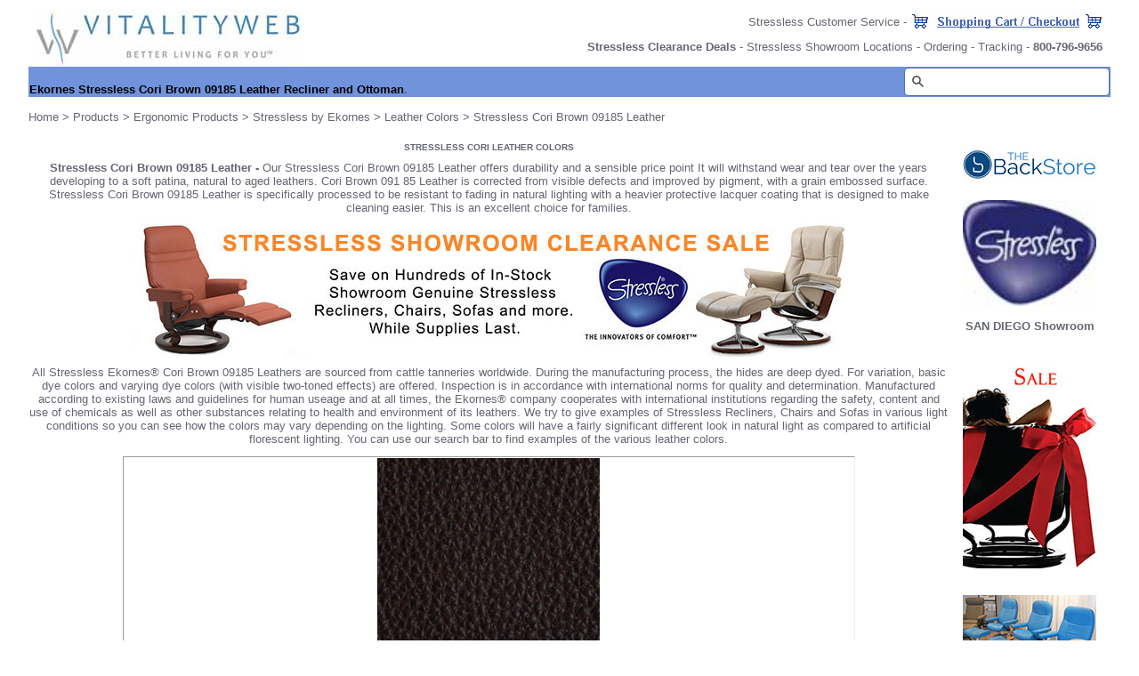

--- FILE ---
content_type: text/html
request_url: https://www.vitalitywebb.com/Stressless-Chair/Stressless-Cori-Brown-Leather.htm
body_size: 33444
content:
<!--This file created 10:43 AM  08/09/2018 by The Backstore version 10.0-->
<HTML>
<HEAD>
   <TITLE>Stressless Cori Brown 09185 Leather by Ekornes - Stressless Cori Brown 09185 Leather Chairs Recliners</TITLE>
<meta name="description" content="Stressless Cori Brown 09185 Leather by Ekornes - Stressless Cori Brown 09185 Leather Chairs Recliners."><meta name="keywords" content="Cori Brown 09185 Leather, Stressless Leather, Stressless Paloma, Paloma, Leather, Stressless Cori Brown 09185 Leather, Ekornes Paloma, Ekornes Leather, Ekornes Cori Brown 09185 Leather, Ekornes Furniture, Stressless Furniture, Ekornes, Ekornes Chair, Stressless Ekornes Furniture, Ekornes Stressless Recliner, Ekornes Stressless Sofas, Stressless Recliner, Stressless Chair, Stressless Sofa, zero, gravity, zerogravity, perfect, chair, recliner, massager, classic, II, orthopedic, seating, reclining, ergonomic, self, care, backstore, products, pillows">
   <X-SAS-WINDOW TOP=0 BOTTOM=651 LEFT=0 RIGHT=1011>
<SCRIPT LANGUAGE="JavaScript"><!--
//Pulldown Menu Function
function goProduct(url) {
var x = url.options[url.selectedIndex].value;
if (x == "-") {
url.selectedIndex = 0;
}
else {
location = x;
url.selectedIndex = 0;
}
}
function specWin (featURL) {window.open(featURL, "Product_Specs", "menubar=yes,toolbar=no,location=no,directories=no,status=no,scrollbars=yes,resizable=yes,width=500,height=400");}
//--></SCRIPT><script type="text/javascript" src="https://ajax.googleapis.com/ajax/libs/jquery/1.3.2/jquery.min.js"></script>


<!--[if IE]>
	<meta name="mssmarttagspreventparsing" content="true" />
	<meta http-equiv="imagetoolbar" content="false" />
	<![endif]-->
	
	<link rel="stylesheet" type="text/css" media="screen,print" href="../HermanMiller/skin.css"/>
	<link rel="shortcut icon" href="../HermanMiller/favicon.ico"/> 


<META name=GENERATOR content="MSHTML 8.00.6001.18904"></HEAD>
<BODY BGCOLOR="#FFFFFF" ALINK="#152DC6" VLINK="#152DC6" id="productsContent">
<table class=Container cellspacing=0 cellpadding=0 width=95% align="center" height="777">
  <tbody> 
  <tr> 
    <td class=Container height="1694"> 
      <form action="https://www.cartserver.com/sc/cart.cgi" method="POST">
        <table border=0 cellspacing=0 cellpadding=0 width="99%" align="center">
          <tr> 
            <td width="20%" height="11"> 
              <p align="center"><a href="../index.html"><br>
                <img src="../HermanMiller/pics/Vitalityweb-Backstore_com.jpg" width="300" height="64" border="0" alt="Stressless Cori Brown 09185 Leather Recliner, Sofa, Office Desk Chair and Ottoman from Ekornes"></a> 
            </td>
            <td height="11" width="80%"> 
              <p> 
              <table border=0 cellspacing=0 cellpadding=0 width="100%">
                <tr> 
                  <td valign=bottom height="51"><font size="2"></font> </td>
                  <td valign=bottom align=right height="51"> 
                    <table width="100%" border="0">
                      <tr> 
                        <td height="10"> 
                          <div align="right"> <font size="2"><a href="../backstore/Index_Customer_Service.htm">Stressless 
                            Customer Service</a> - 
                            <input type=hidden name=Item value="a-2955">
                            <input type=image border=0 name=view src="../backstore/graphics/shopping.gif" alt="View Shopping Cart" align="absbottom">
                            </font></div>
                        </td>
                      </tr>
                      <tr> 
                        <td height="7"><font size="2"></font> </td>
                      </tr>
                      <tr> 
                        <td> 
                          <div align="right"> <font size="2"><font size="2" color="#FF0000"><b><a href="../backstore/Ekornes/Stressless-Showroom-Clearance-Sale.htm">Stressless Clearance Deals</a></b></font> 
                            - <a href="../backstore/Ekornes/Ekornes-Showroom.htm">Stressless Showroom 
                            Locations</a> - <a href="../backstore/Index_Ordering.htm">Ordering</a> 
                            - <a href="../backstore/Index_Tracking.htm">Tracking</a> - <b>800-796-9656</b> 
                            </font></div>
                        </td>
                      </tr>
                    </table>
                  </td>
                </tr>
              </table>
            </td>
          </tr>
        </table>
        <table border=0 cellspacing=0 cellpadding=1 width="100%"
hspace=1>
          <tr> 
            <td valign=bottom bgcolor=#7093DB width=1224 height="2"> <b><font color="#000000" size="2">Ekornes 
              Stressless Cori Brown 09185 Leather Recliner and Ottoman<a href="../backstore/Ekornes/A-links.html">.</a></font></b> 
            </td>
            
            <td valign=bottom align=right bgcolor=#7093DB width=167 height="2"> 
              <font size="2" face="arial"> 
              <input type="text" class="st-default-search-input" name="text">
              <script type="text/javascript">
  (function(w,d,t,u,n,s,e){w['SwiftypeObject']=n;w[n]=w[n]||function(){
  (w[n].q=w[n].q||[]).push(arguments);};s=d.createElement(t);
  e=d.getElementsByTagName(t)[0];s.async=1;s.src=u;e.parentNode.insertBefore(s,e);
  })(window,document,'script','//s.swiftypecdn.com/install/v2/st.js','_st');
  
  _st('install','zBAfqfxuxjDiPAspiZSi','2.0.0');
</script>
              </font> </td>
          </tr>
        </table>
        <table border=0 cellspacing=0 cellpadding=0 width="100%">
          <tr> 
            <td valign=bottom width=633 height="27"> 
              <p><font size="2"><br>
                <a href="../index.html">Home</a> &gt; <a href="../backstore/Index_Products.htm">Products</a> 
                &gt; <a href="../backstore/Index_Ergonomic.htm">Ergonomic Products</a> 
                &gt; <a href="../backstore/Ekornes/Ekornes.htm">Stressless by 
                Ekornes </a> &gt; <a href="../Stressless/Stressless-Recliner-Chair-Leather-Colors.htm">Leather 
                Colors</a> &gt; Stressless Cori Brown 09185 Leather</font></p>
              <p><br>
              </p>
            </td>
          </tr>
        </table>
      </form>
      <div id="header"></div>
      <table cellspacing=0 cellpadding=0 width="100%" height="1210">
        <tbody> 
        <tr> 
          <td valign=top width="1366" height="1368"> 
            <div align="center"> 
              <div align="center">
                <div align="center"> 
                  <p><a href="Stressless-Cori-Leather-Colors.htm"><b><font size="1">STRESSLESS 
                    CORI LEATHER COLORS</font></b></a></p>
                </div>
                <div align="center"> 
                  <div align="center"></div>
                </div>
              </div>
              <div align="center"> 
                <div align="center"> </div>
                <center>
                </center>
              </div>
              </div>
            <div align="center">
              <p><b><font size="2">Stressless Cori Brown 09185 Leather - </font></b><font size="2">Our 
                Stressless Cori Brown 09185 Leather offers durability and a sensible 
                price point It will withstand wear and tear over the years developing 
                to a soft patina, natural to aged leathers. Cori Brown 091 85 
                Leather is corrected from visible defects and improved by pigment, 
                with a grain embossed surface. Stressless Cori Brown 09185 Leather 
                is specifically processed to be resistant to fading in natural 
                lighting with a heavier protective lacquer coating that is designed 
                to make cleaning easier. This is an excellent choice for families.</font></p>
              <p><a href="../backstore/Ekornes/Stressless-Holiday-Sale.htm"><img src="../backstore/SaleImages/Stressless-Recliner-Sofa-Sale-Banner.jpg" width="800" height="150" alt="Stressless Recliner Chair and Ottoman, Loveseat and Sofa Showroom Clearance Specials from Ekornes" border="0"></a></p>
              <p><font size="2">All Stressless Ekornes� Cori Brown 09185 Leathers 
                are sourced from cattle tanneries worldwide. During the manufacturing 
                process, the hides are deep dyed. For variation, basic dye colors 
                and varying dye colors (with visible two-toned effects) are offered. 
                Inspection is in accordance with international norms for quality 
                and determination. Manufactured according to existing laws and 
                guidelines for human useage and at all times, the Ekornes� company 
                cooperates with international institutions regarding the safety, 
                content and use of chemicals as well as other substances relating to health and environment of its leathers.  We try to give examples of Stressless Recliners, Chairs and Sofas in various light conditions so you can see how the colors may vary depending on the lighting.  Some colors will have a fairly significant different look in natural light as compared to artificial florescent lighting.  You can use our search bar to find examples of the various leather colors. </font></p>
              <table width="80%" border="1">
                <tr> 
                  <td> 
                    <div align="center"><img width="250" height="250" alt="Stressless Cori Brown 09185 Leather by Ekornes" src="../backstore/Ekornes/Ekornes/Stressless-Cori-Brown-Leather-250.jpg"><b><font size="2"><br>
                      Stressless Cori Brown 09185 Leather</font></b></div>
                  </td>
                </tr>
              </table>
              <p><font size="2"><b>STRESSLESS CORI LEATHER COLORS:<br>
                <br>
                <a href="Stressless-Cori-Amarone-Leather.htm">Amarone 091 66 Cori 
                Leather</a></b></font></p>
              <p><b><font size="2"><a href="Stressless-Cori-Beige-Leather.htm">Beige 
                091 20 Cori Leather</a></font></b></p>
              <p><b><font size="2"><a href="Stressless-Cori-Black-Leather.htm">Black 
                091 19 Cori Leather</a></font></b><b><font size="2"></font></b></p>
              <p><b><font size="2"><a href="Stressless-Cori-Blue-Leather.htm">Blue 
                091 70 Cori Leather</a></font></b></p>
              <p><b><font size="2"><a href="Stressless-Cori-Brick-Red-Leather.htm">Brick 
                Red 091 60 Cori Leather</a></font></b></p>
              <p><b><font size="2">Brown 091 85 Cori Leather</font></b></p>
              <p><b><font size="2"><a href="Stressless-Cori-Fog-Leather.htm">Fog 
                091 37 Cori Leather</a></font></b></p>
              <p><b><font size="2"><a href="Stressless-Cori-Green-Leather.htm">Green 
                091 90 Cori Leather</a></font></b></p>
              <p><b><font size="2"><a href="Stressless-Cori-Khaki-Leather.htm">Khaki 
                091 04 Cori Leather</a></font></b></p>
              <p><b><font size="2"><a href="Stressless-Cori-Mole-Leather.htm">Mole 
                091 09 Cori Leather</a></font></b></p>
              <p><b><font size="2"><a href="Stressless-Cori-Mustard-Leather.htm">Mustard 
                091 49 Cori Leather</a></font></b></p>
              <p><b><font size="2"><a href="Stressless-Cori-Off-White-Leather.htm">Off 
                White 091 53 Cori Leather</a></font></b></p>
              <p><b><font size="2"><a href="Stressless-Cori-Passion-Leather.htm">Passion 
                091 45 Cori Leather</a></font></b></p>
              <p><b><font size="2"><a href="Stressless-Cori-Petrol-Leather.htm">Petrol 
                091 93 Cori Leather</a></font></b></p>
              <p><b><font size="2"><a href="Stressless-Cori-Silver-Cloud-Leather.htm">Silver 
                Cloud 091 25 Cori Leather</a></font></b></p>
              <p><b><font size="2"><a href="Stressless-Cori-Tan-Leather.htm">Tan 
                091 23 Cori Leather</a></font></b></p>
              <p><font size="2"><b><a href="Stressless-Cori-Vanilla-Leather.htm">Vanilla 
                091 02 Cori Leather</a></b></font></p>
              <p><font size="2"><b><font size="2"><a href="stressless_leather_colors/Stressless-Leather-Colors.jpg" target="_blank">Current 
                Stressless Stocking Leather Colors:</a><br>
                </font></b><a href="stressless_leather_colors/Stressless-Leather-Colors.jpg" target="_blank"><img src="stressless_leather_colors/Stressless-Leather-Colors-600.jpg" width="600" height="700" border="0" alt="Current List of Stressless Leather Colors"></a></font></p>
              <p><font size="2"><a href="../backstore/pics/Stressless-Colors-1.jpg" target="_blank"><img src="../backstore/pics/Stressless-Colors-1-sml.jpg" width="500" height="250" border="0" alt="Stressless Cori Brown 09185 Leather Colors"></a></font></p>
              <p><font size="2"><b>About Stressless Leather - Ekornes purchases 
                its upholstery leather from the leading worldwide tanneries. The 
                hide selection process is overseen by Offical Ekornes Stressless 
                inspectors using the most stringent international quality control 
                standards in the industry. All Stressless Leather is aniline-dyed. 
                Color nuances are normal and should be expected. Please note that 
                Leather absorbs moisture and breathes. With this some color changes 
                will occur with time and will be accelerated with exposure to 
                sunlight.</b></font></p>
              <p><font size="2">Stressless Leathers are offered in many different 
                Grades:</font></p>
              <p><font size="2"><a href="Stressless-Batick-Leather.htm">Stressless 
                Batick Leather</a></font></p>
              <p><font size="2"><a href="Stressless-Classic-Leather.htm">Stressless 
                Classic Leather</a></font></p>
              <p><font size="2"><a href="Stressless-Paloma-Leather.htm">Stressless 
                Paloma Leather</a></font></p>
              <p><font size="2"><b>Stressless Cori Leather</b></font></p>
              <p><b><font size="2"><a href="Stressless-Pioneer-Leather.htm">Stressless 
                Pioneer Leather</a></font></b></p>
              <p><font size="2"><a href="Stressless-Royalin-Leather.htm">Premium 
                Royalin Leather</a></font></p>
              <p><font size="2"><a href="Stressless-Noblesse-Leather-Colors.htm">Premium 
                Noblesse Leather</a></font></p>
              <p><font size="2"><b>Important Information when buying Cori Leather 
                Furniture:</b> Leather is a natural product. Color variations 
                are normal and colors might vary slightly from one product to 
                another. The leather is sensitive to direct sunlight, stains and 
                prespiration. The color will change over time, with exposure to 
                light and with normal use. Marks left by scars and insect bites 
                are a natural feature of leather with natural grain. Always be 
                sure to protect your leather furniture from direct sunlight, excessive 
                body oils and heating sources.</font></p>
              <p>&nbsp;</p>
              <p><font size="2">Stressless Fabrics are offered in six different 
                styles:</font></p>
              <p><font size="2"><a href="Stressless-Siena-Fabric.htm">Stressless 
                Siena Fabric</a></font></p>
              <p><font size="2"><a href="Stressless-Ocean-Fabric.htm">Stressless 
                Ocean Fabric</a></font></p>
              <p><font size="2"><a href="Stressless-Oasis-Fabric.htm">Stressless 
                Oasis Fabric</a></font></p>
              <p><font size="2"><a href="Stressless-Stella-Fabric.htm">Stressless 
                Stella Fabric</a></font></p>
              <p><font size="2"><a href="Stressless-Luna-Fabric.htm">Stressless 
                Luna Fabric</a></font></p>
              <p><font size="2"><a href="Stressless-Dinamica-Fabric.htm">Stressless 
                Dinamica Fabric</a></font></p>
              <p>&nbsp;</p>
              <p>&nbsp;</p>
              <p>&nbsp;</p>
              <p>&nbsp;</p>
              <p>&nbsp;</p>
              <p><font size="2"><b><br>
                <font color="#FF0000"><br>
                Visit our San Diego Showroom for the latest specials. <br>
                We have hundreds of Stressless Chairs in stock for immediate shipping. 
                No Factory Delays. Call us today.<br>
                <br>
                We have the Largest In-Stock Selection of Stressless Recliners, 
                Herman Miller Seating, Human Touch Massage Chairs, The Perfect 
                Chair Recliners, Fjords Recliners, Stressless Office Chairs and 
                More. Fast Shipping from our Warehouse.</font></b></font></p>
              <div align="center"> 
                <div align="center"></div>
              </div>
              <p><font color="#FF0000" size="-2"><b><a href="../backstore/Ekornes/Stressless-Showroom-Clearance-Sale.htm"><img src="../backstore/SaleImages/Ekornes_Coupon_Sale.jpg" width="600" height="150" border="0" alt="Stressless Cori Brown 09185 Leather by Ekornes"></a></b></font></p>
              <p align="center">&nbsp;</p>
              <p>&nbsp; </p>
              <center>
                <p><font size="2"><a href="../backstore/index.html">Home</a> 
                  | <a href="../backstore/productindex.html">Product Index</a> 
                  | <a href="../backstore/ordering.htm">Ordering information</a></font></p>
              </center>
</div>
          </td>
          <td valign=top width="205" height="1368"> 
            <table border="0" cellspacing="0" cellpadding="0" align="center" width="165">
              <tr> 
                <td height="49"> 
                  <div align="center"> 
                    <p><font size="2"><a href="../backstore/question.htm"><img src="../backstore/graphics/contact.jpg" width="150" height="50" border="0" alt="Stressless Recliner Chair Clearance Discount Sale"></a><br>
                      <br>
                      <a href="../backstore/Ekornes/Ekornes.htm"><img src="../backstore/pics/Stressless-Logo.jpg" width="150" border="0" alt="Stressless Recliner Chair Clearance Discount Sale"></a> 
                      </font></p>
                  </div>
                </td>
              </tr>
              <tr> 
                <td height="15"> 
                  <div align="center"><font size="2"><br>
                    <b><a href="../Stressless/Stressless-Recliner-Chair-Showroom-Location.htm">SAN 
                    DIEGO Showroom</a></b></font></div>
                </td>
              </tr>
              <tr> 
                <td height="23"> 
                  <div align="center"><font size="1"><font size="2"></font></font></div>
                </td>
              </tr>
              <tr> 
                <td height="15"> 
                  <div align="center"><font size="2"><b><b><b><b><b><a href="../backstore/Ekornes/Ekornes-Sale.htm" target="_blank"><b><b><b><font color="#FF0000"><br>
                    </font></b></b></b></a><b><b><b><b><b><b><b><b><b><b><b><b><b><b><b><b><font color="#FF0000"><a href="../backstore/Ekornes/Stressless-Holiday-Sale.htm"><img src="../backstore/Ekornes/Ekornes/Stressless-Holiday-Sale.jpg" width="150" height="227" alt="Stressless Recliner Chair and Ottoman Holiday Clearance Sale" border="0"></a></font></b></b></b></b></b></b></b></b></b></b></b></b></b><br>
                    <br>
                    </b></b></b></b></b><a href="../backstore/Ekornes/Ekornes-Sale.htm" target="_blank"><font color="#FF0000"><br>
                    <img border="0" alt="Stressless Recliner Chair Showroom Discount Sale from Ekornes" width="150" height="98" src="../Stressless/Stressless/Stressless-Showroom-Recliner-Clearance-Discount-Sale-150.jpg"><br>
                    </font></a><a href="../backstore/Ekornes/Ekornes-Sale.htm"><font color="#FF0000">SHOWROOM<br>
                    SALE SPECIALS</font></a><br>
                    </b></b></b> </font> 
                    <p></p>
                    <p><font size="2"><b><b><font color="#FF0000"><a href="../Stressless/Stressless-Recliner-Chair-Leather-Colors.htm"><img src="../backstore/Ekornes/Ekornes/Stressless-Leather-Colors-150.jpg" width="150" height="62" border="0" alt="Stressless Recliner Chair Leather Colors by Ekornes"></a><br>
                      </font><b><a href="../Stressless/Stressless-Recliner-Chair-Leather-Colors.htm">Stressless 
                      Colors</a></b></b></b></font></p>
                  </div>
                </td>
              </tr>
              <tr> 
                <td height="2"> 
                  <div align="center"><font size="2"><b><br>
                    <a href="../Stressless/Stressless-Power-Swivel-Recliner-Relaxer-Chair.htm"><img width="140" height="126" border="0" alt="Stressless Power Recliner Swivel Relaxer Chair" src="../Stressless/Stressless/Stressless-Power-Recliner-Swing-Relaxer-Chair.jpg"></a><br>
                    <a href="../Stressless/Stressless-Power-Swivel-Recliner-Relaxer-Chair.htm">Power 
                    Swivel Recliners</a></b></font></div>
                </td>
              </tr>
              <tr> 
                <td height="2"> 
                  <div align="center"><font size="2"><b><br>
                    <a href="../Stressless/Stressless-Classic-Base-Recliner-Chair-Ottoman.htm"><img width="140" height="121" border="0" alt="Stressless Classic Base Recliner Chair and Ottoman" src="../Stressless/Stressless/Stressless-Peace-Classic-Base-Recliner-Chair-Ottoman-140.jpg"><br>
                    Classic Base Recliners</a></b></font></div>
                </td>
              </tr>
              <tr> 
                <td height="2"> 
                  <div align="center"><font size="2"><b><br>
                    <a href="../Stressless/Stressless-Signature-Base-Recliner-Chair-Ottoman.htm"><img width="140" height="126" border="0" alt="Stressless Signature Base Recliner Chair and Ottoman" src="../Stressless/Stressless/Stressless-Mayfair-Signature-Base-Recliner-Chair-Ottoman-140.jpg"><br>
                    Signature Base Recliners</a></b></font></div>
                </td>
              </tr>
              <tr> 
                <td height="2"> 
                  <div align="center"><font size="2"><b><br>
                    <a href="../Stressless/Stressless-LegComfort-Recliner-Chair.htm"><img width="140" height="118" border="0" alt="Stressless LegComfort Recliner Chair" src="../Stressless/Stressless/Stressless-Magic-LegComfort-Recliner-Chair-140.jpg"><br>
                    Power Recliners</a></b></font></div>
                </td>
              </tr>
              <tr> 
                <td height="2"> 
                  <div align="center"><font size="2"><b><br>
                    <a href="../Stressless/Stressless-Five-Star-Chrome-Base-Recliner-Chair-Ottoman.htm"><img width="140" height="128" border="0" alt="Stressless Five Star Base Recliner Chair and Ottoman" src="../Stressless/Stressless/Stressless-London-Five-Star-Base-Recliner-Chair-Ottoman-140.jpg"><br>
                    Five Star Base Recliners</a></b></font></div>
                </td>
              </tr>
              <tr> 
                <td height="55"> 
                  <div align="center"><font size="2"><b><a href="../Stressless/Stressless-Office-Desk-Chair-Wood-Base-Recliner.htm"><br>
                    <img width="140" height="125" border="0" alt="Stressless Office Desk Chair" src="../Stressless/Stressless/Stressless-Office-Desk-Chair-Recliner.jpg"><br>
                    Stressless Desk Chairs</a></b></font></div>
                </td>
              </tr>
              <tr> 
                <td height="55"> 
                  <div align="center"><font size="2"><b><br>
                    <a href="../Stressless/Stressless-YOU-Recliner-Chair-Ottoman.htm"><img width="140" height="128" border="0" alt="Stressless You Recliner Chair and Ottoman" src="../Stressless/Stressless/Stressless-James-You-Recliner-Chair-Ottoman-140.jpg"><br>
                    Stressless YOU Chairs</a></b></font></div>
                </td>
              </tr>
              <tr> 
                <td height="5"> 
                  <div align="center"><font size="2"><br>
                    <b><a href="../Stressless/Stressless-Lounge-Loveseat.htm"><img width="150" height="125" border="0" alt="Stressless Lounge Loveseat Sofa" src="../Stressless/Stressless/Stressless-2-Seat-Loveseat-Sofas.jpg"><br>
                    Stressless Loveseats</a></b></font></div>
                </td>
              </tr>
              <tr> 
                <td height="2"> 
                  <div align="center"><font size="2"><b><a href="../Stressless/Stressless-Lounge-Sofa.htm"><br>
                    <img width="140" height="125" border="0" alt="Stressless Lounge Sofa" src="../Stressless/Stressless/Stressless-3-Seat-Sofas.jpg"><br>
                    Stressless Lounge Sofa</a></b></font></div>
                </td>
              </tr>
              <tr> 
                <td height="2"> 
                  <div align="center"><font size="2"><b><a href="../Stressless/Stressless-Lounge-Sofa-Sectional.htm"><br>
                    <img width="140" height="124" border="0" alt="Stressless Sectional Sofa" src="../Stressless/Stressless/Stressless-Paradise-Sectional-Sofa-140.jpg"><br>
                    Stressless Sectional</a></b></font></div>
                </td>
              </tr>
              <tr> 
                <td height="2"> 
                  <div align="center"><font size="2"><br>
                    <br>
                    <b><a href="../Stressless/Stressless-Recliner-Chair-Accessories.htm">Stressless 
                    Accessories</a></b></font></div>
                </td>
              </tr>
              <tr> 
                <td height="2"> 
                  <div align="center"><font size="2"><br>
                    <b><a href="../backstore/Ekornes/Stressless-Elevator-Ring.htm">Elevator 
                    Rings</a></b></font></div>
                </td>
              </tr>
              <tr> 
                <td height="2"> 
                  <div align="center"><font size="2"><br>
                    <b><a href="../Stressless/Stressless-Recliner-Chair-Tables.htm">Stressless 
                    Tables</a></b></font></div>
                </td>
              </tr>
              <tr> 
                <td height="2"> 
                  <div align="center"><font size="2"><br>
                    <b><a href="../Stressless/Stressless-Recliner-Chair-Ottomans.htm">Stressless 
                    Ottomans</a></b></font></div>
                </td>
              </tr>
              <tr> 
                <td height="2"> 
                  <div align="center"><font size="2"><br>
                    <a href="../Stressless/Stressless-Recliner-Chair-Leather-Colors.htm"><b>Colors 
                    / Leathers</b></a></font></div>
                </td>
              </tr>
              <tr> 
                <td height="2"> 
                  <div align="center"><font size="2"><br>
                    <a href="../backstore/Ekornes/Stressless-Wood-Stain-Colors.htm"><b>Wood 
                    Base Colors</b></a></font></div>
                </td>
              </tr>
              <tr> 
                <td height="31"> 
                  <div align="center"><font size="2"><br>
                    <a href="../Stressless/Stressless-Recliner-Chair-Size-Dimensions.htm"><b>Size/ 
                    Dimensions</b></a></font></div>
                </td>
              </tr>
              <tr> 
                <td height="2"> 
                  <div align="center"><font size="2"><br>
                    <b><a 
                                href="../backstore/Ekornes/Ekornes-Stressless-Catalog.htm" 
                                target=_blank><img 
                                src="../backstore/pics/pdf-image.gif" 
                                border=0 width="30" height="31" align="absmiddle" alt="Ekornes Stressless Catalog pdf"></a></b><a href="../backstore/Ekornes/Ekornes-Stressless-Catalog.htm" target="_blank"><b>Ekornes 
                    Catalog</b></a></font></div>
                </td>
              </tr>
              <tr> 
                <td height="2"> 
                  <div align="center"><font size="2"><br>
                    <a href="../backstore/Ekornes/Ekornes-Video.htm"><b>Stressless 
                    Commercial</b></a></font></div>
                </td>
              </tr>
              <tr> 
                <td height="5"> 
                  <div align="center"><font size="2"><br>
                    <a href="../backstore/Ekornes/Ekornes-Recliner-Videos.htm"><b>Stressless 
                    Videos</b></a></font></div>
                </td>
              </tr>
              <tr> 
                <td height="2"> 
                  <div align="center"><font size="2"><br>
                    <b><a href="../Stressless/Stressless-Recliner-Chair-Warranty.htm">Warranty 
                    Information</a></b></font></div>
                </td>
              </tr>
              <tr> 
                <td height="2"> 
                  <div align="center"> 
                    <p><font size="2"><br>
                      <b><a href="../Stressless/Stressless-Recliner-Chair-Leather-Care-Kit.htm">Product 
                      Care Kit</a><br>
                      </b></font></p>
                  </div>
                </td>
              </tr>
              <tr> 
                <td height="646"> 
                  <div align="center"><font size="2"><br>
                    </font> 
                    <p><font size="2"><b><a href="../backstore/Ekornes/Ekornes.htm"><img src="../backstore/pics/Stressless-Ekornes-Logo.jpg" width="94" height="41" border="0" alt="Ekornes Stressless Chairs and Recliners"></a><br>
                      Optional Accessories</b><br>
                      <b><a href="../backstore/Ekornes/Ekornes-Accessories.htm"><img src="../backstore/pics/Stressless-Swing-Table.jpg" width="102" height="124" border="0" alt="Stressless Swing Table"></a><br>
                      </b><br>
                      <a href="../backstore/Ekornes/Ekornes-Accessories.htm"><img src="../backstore/pics/Stressless-Ottoman-Elevator-Ring.jpg" width="105" height="171" border="0" alt="Stressless Ottoman Elevator Ring"></a> 
                      </font></p>
                    <p><font size="2"><a href="../backstore/Ekornes/Ekornes-Accessories.htm"><img src="../backstore/pics/Stressless-Elevator-Ring.jpg" width="101" height="171" border="0" alt="Stressless Elevator Ring"></a> 
                      </font></p>
                    <p><font size="2"><a href="../backstore/Ekornes/Ekornes-Accessories.htm"><img src="../backstore/pics/Stressless-Computer-Table.jpg" width="102" height="135" border="0" alt="Stressless Computer Personal Table"></a></font></p>
                  </div>
                </td>
              </tr>
              <tr> 
                <td height="2"> 
                  <div align="center"><font size="2"><br>
                    <a href="../backstore/Ekornes/Ekornes-Story.htm"><b>Ekornes 
                    Story</b></a></font></div>
                </td>
              </tr>
            </table></td>
        </tr>
        </tbody> 
      </table>
      <div class=MainSeparator></div>
      <!--Bottom menu--> </td>
  </tr>
  <tr> 
    <td class=BottomRow height="2"> 
      <table cellspacing=0 cellpadding=0 width="100%">
        <tbody> 
        <tr> 
          <td class=BottomBox height="2"> 
            <table cellspacing=0 cellpadding=0 width="100%">
              <tbody> 
              <tr> 
                <td class=Bottom align=left height="2">&nbsp;</td>
                <td class=Bottom align=right height="2">
                  <center>
                    <center>
                      
                    </center>
                    <div align="right">Copyright � 1996-2025 VitalityWeb.com, Inc.</div>
                  </center>
                  </td>
              </tr>
              </tbody> 
            </table>
          </td>
        </tr>
        </tbody> 
      </table>
    </td>
  </tr>
  </tbody> 
</table>
<div itemscope itemtype="https://schema.org/Product">
��<meta itemprop="name" content="Stressless Sofa Loveseat Recliner Chair and Ottoman by Ekornes" />
��<div itemprop="offers" itemscope="" itemtype="https://schema.org/Offer">
����<meta itemprop="priceCurrency" content="USD">
����<meta itemprop="price" content="1295">
����<meta itemprop="availability" content="InStock">
����<meta itemprop="itemCondition" itemtype="https://schema.org/OfferItemCondition" content="https://schema.org/NewCondition" />
��</div>
</div>
<!-- Google tag (gtag.js) -->
<script async src="https://www.googletagmanager.com/gtag/js?id=G-6RKNF527G1"></script>
<script>
  window.dataLayer = window.dataLayer || [];
  function gtag(){dataLayer.push(arguments);}
  gtag('js', new Date());

  gtag('config', 'G-6RKNF527G1');
</script>
</body>

</HTML>


--- FILE ---
content_type: text/css
request_url: https://www.vitalitywebb.com/HermanMiller/skin.css
body_size: 29283
content:
/* $Id: skin1_c.css,v 1.12.2.15 2008/08/07 08:14:27 ferz Exp $ */
/*
	General styles
*/
BODY,DIV,TH,TD,P,INPUT,SELECT,TEXTAREA,TT {
	FONT-FAMILY: Verdana, Arial, Helvetica, Sans-serif;
	COLOR: #646673;
	FONT-SIZE: 10px;
}
A:link {
	COLOR: #646673;
	TEXT-DECORATION: none;
}
A:visited {
	COLOR: #646673;
	TEXT-DECORATION: none;
}
A:hover {
	COLOR: #183B6F;
	TEXT-DECORATION: underline;
}
A:active  {
	COLOR: #646673;
	TEXT-DECORATION: none;
}
H1 {
	FONT-SIZE: 15px;
}
H2 {
	FONT-SIZE: 13px;
}
H3 {
	FONT-SIZE: 12px;
}
HR {
	COLOR: #DCDCDC;
	HEIGHT: 1px;
}
HTML,BODY {
	MARGIN: 0px;
	PADDING: 0px;
	BACKGROUND-COLOR: #FFFFFF;
}
FORM {
	MARGIN: 0px;
}
TABLE,IMG {
	BORDER: 0px;
}

/*
	Content enviroment styles
*/
TABLE.Container {
}
TD.Container {
	VERTICAL-ALIGN: top;
	TEXT-ALIGN: left;
}

/*
	Header styles
*/
.HeadLogo {
	PADDING-LEFT: 27px;
	TEXT-ALIGN: left;
}
.HeadRightBox {
	VERTICAL-ALIGN: top;
	TEXT-ALIGN: right;
}
.HeadText {
	FONT-SIZE: 10px;
	COLOR: #646673;
}
.HeadLine {
	WIDTH: 100%;
	PADDING-RIGHT: 25px;
}
.OffersBox {
	PADDING-RIGHT: 27px;
}
.HeadThinLine {
	BACKGROUND-COLOR: #FFFFFF;
	HEIGHT: 1px;
}
.PrintableRow {
	WIDTH: 100%;
	VERTICAL-ALIGN: middle;
	PADDING-RIGHT: 176px;
	HEIGHT: 18px;
}
.HeadTopPad {
	HEIGHT: 18px;
}
.HeadTopPad IMG {
	WIDTH: 1px;
	HEIGHT: 18px;
}

/*
	Footer styles
*/
.BottomRow {
	TEXT-ALIGN: center;
	VERTICAL-ALIGN: bottom;
}
.BottomBox {
	BACKGROUND-COLOR: #FFFFFF;
	COLOR: #AAAAAA;
	HEIGHT: 22px;
	VERTICAL-ALIGN: middle;
	PADDING-LEFT: 12px;
	PADDING-RIGHT: 12px;
}
.Bottom {
	BACKGROUND-COLOR: #FFFFFF;
	COLOR: #AAAAAA;
}
A.Bottom:link {
	BACKGROUND-COLOR: #FFFFFF;
	COLOR: #AAAAAA;
	TEXT-DECORATION: underline;
}
A.Bottom:visited {
	BACKGROUND-COLOR: #FFFFFF;
	COLOR: #AAAAAA;
	TEXT-DECORATION: underline;
}
A.Bottom:hover {
	BACKGROUND-COLOR: #FFFFFF;
	COLOR: #AAAAAA;
	TEXT-DECORATION: underline;
}
A.Bottom:active {
	BACKGROUND-COLOR: #FFFFFF;
	COLOR: #AAAAAA;
	TEXT-DECORATION: underline;
}
.BottomPopup {
	WIDTH: 100%;
	TEXT-ALIGN: right;
	PADDING-BOTTOM: 10px;
}

.BottomPopup A {
	FONT-WEIGHT: bold;
}

/*
	Common styles
*/
.SubmitBox {
	PADDING-TOP: 10px;
}
HR.Line {
	WIDTH: 100%;
	HEIGHT: 1px;
	BORDER-BOTTOM-WIDTH: 0px;
	BORDER-LEFT-WIDTH: 0px;
	BORDER-RIGHT-WIDTH: 0px;
}
.SectionBox {
	BACKGROUND-COLOR: #ffffff;
	TEXT-ALIGN: left;
}
.Text {
	COLOR: #646673;
}
.NumberOfArticles {
	COLOR: #646673;
}
.TopLabel {
	COLOR: #000000;
	FONT-WEIGHT: bold;
	FONT-SIZE: 12px;
}
.Message {
	COLOR: #FF3300;
}
.Line {
	BACKGROUND-COLOR: #A70914;
}
TD.ButtonsRow {
	PADDING-TOP: 2px;
	PADDING-LEFT: 2px;
	PADDING-RIGHT: 12px;
	PADDING-BOTTOM: 2px;
}
.CustomerMessage {
	COLOR: #646673;
	FONT-WEIGHT: bold;
}
.ErrorMessage {
	COLOR: #646673;
	FONT-WEIGHT: bold;
}
.Star {
	COLOR: #A70914;
}
.TableHead {
	BACKGROUND-COLOR: #CCCCCC;
	FONT-WEIGHT: bold;
}
.TableSubHead {
	BACKGROUND-COLOR: #EEEEEE;
}
.Spc {
	WIDTH: 1px;
	HEIGHT: 1px;
}
TABLE.EmptyBox {
	WIDTH: 100%;
}
TABLE.EmptyBox TR TD {
	PADDING: 0px;
}

/*
	Popup styles
*/
.PopupContainer {
	HEIGHT: 100%;
	WIDTH: 100%;
	TEXT-ALIGN: center;
}
.PopupTitle {
	BACKGROUND-COLOR: #A3CBF9;
	HEIGHT: 15px;
	VERTICAL-ALIGN: middle;
	TEXT-ALIGN: center;
	FONT-WEIGHT: bold;
	FONT-SIZE: 12px;
}
.PopupBG {
	BACKGROUND-COLOR: #A3CBF9;
}
.PopupHelpLink {
	FONT-SIZE: 9px;
	COLOR: #646673;
	TEXT-DECORATION: none;
}

/*
	BuyNow section
*/
.BuyNowQuantity {
	HEIGHT: 25px;
	WIDTH: 15%;
	WHITE-SPACE: nowrap;
	PADDING-RIGHT: 10px;
}
.BuyNowPrices {
	WIDTH: 100%;
	HEIGHT: 25px;
	VERTICAL-ALIGN: middle;
}

/*
	Vertical menu
*/
.VertMenuLeftColumn {
	WIDTH: 180px;
	VERTICAL-ALIGN: top;
	PADDING-LEFT: 27px;
	PADDING-RIGHT: 18px;
}
.VertMenuRightColumn {
	WIDTH: 150px;
	VERTICAL-ALIGN: top;
	PADDING-LEFT: 18px;
	PADDING-RIGHT: 27px;
}
.VertMenuBox {
	BACKGROUND-COLOR: transparent;
}
.VertMenuBorder {
	BACKGROUND-COLOR: #FFFFFF;
}
.VertMenuTitle {
	BACKGROUND-COLOR: #FFFFFF;
	COLOR: #183B6F;
	FONT-WEIGHT: bold;
	PADDING: 1px;
	FONT-SIZE: 12px;
}
.VertMenuSubTitle {
	BACKGROUND-COLOR: #A3CBF9;
}
.VertMenuTitleIcon {
	WIDTH: 21px;
	HEIGHT: 20px;
	MARGIN-LEFT: 8px;
	MARGIN-RIGHT: 8px;
	VERTICAL-ALIGN: middle;
}
.VertMenuItems {
	BACKGROUND-COLOR: transparent;
	LINE-HEIGHT: 16px;
	COLOR: #646673;
	TEXT-DECORATION: none;
	FONT-SIZE: 11px;
}
A.VertMenuItems:link {
	LINE-HEIGHT: 16px;
	COLOR: #646673;
	TEXT-DECORATION: none;
	FONT-SIZE: 11px;
}
A.VertMenuItems:visited {
	LINE-HEIGHT: 16px;
	COLOR: #646673;
	TEXT-DECORATION: none;
	FONT-SIZE: 11px;
}
A.VertMenuItems:hover {
	LINE-HEIGHT: 16px;
	COLOR: #689BFF;
	FONT-SIZE: 11px;
	TEXT-DECORATION: underline;
}
A.VertMenuItems:active  {
	LINE-HEIGHT: 16px;
	COLOR: #646673;
	TEXT-DECORATION: none;
	FONT-SIZE: 11px;
}
.VertMenuHr {
	WIDTH: 100%;
	HEIGHT: 1px;
	BORDER-BOTTOM-WIDTH: 0px;
	BORDER-LEFT-WIDTH: 0px;
	BORDER-RIGHT-WIDTH: 0px;
	COLOR: #999999;
}
.CategoriesList {
	FONT-SIZE: 12px;
}

/*
	Dialog box
*/
TABLE.DialogBox {
	WIDTH: 100%;
	HEIGHT: 100%;
	VERTICAL-ALIGN: top;
}
TD.DialogBox {
	BACKGROUND-COLOR: #ffffff;
	TEXT-ALIGN: left;
	PADDING: 10px;
}
.DialogBorder {
	BACKGROUND-COLOR: #3869B1;
	HEIGHT: 100%;
	PADDING: 0px;
}
TD.DialogTitle {
	COLOR: #183B6F;
	FONT-WEIGHT: bold;
	FONT-SIZE: 11px;
	VERTICAL-ALIGN: bottom;
	HEIGHT: 9px;
	PADDING-TOP: 0px;
	PADDING-BOTTOM: 0px;
	PADDING-LEFT: 10px;
	PADDING-RIGHT: 0px;
	TEXT-ALIGN: left;
}
TD.DialogTitle IMG {
	WIDTH: 19px;
	HEIGHT: 1px;
}
FONT.DialogTitle {
	COLOR: #183B6F;
	FONT-WEIGHT: bold;
	FONT-SIZE: 11px;
	VERTICAL-ALIGN: bottom;
	HEIGHT: 15px;
	TEXT-ALIGN: left;
	MARGIN-LEFT: 10px;
}

/*
	Dialog info box
*/
TABLE.DialogInfo {
	WIDTH: 85%;
	TEXT-ALIGN: center;
}
.DialogInfoTitle {
	COLOR: #FFFFFF;
	FONT-WEIGHT: bold;
	FONT-SIZE: 11px;
	VERTICAL-ALIGN: bottom;
	TEXT-ALIGN: left;
	HEIGHT: 15px;
	PADDING-TOP: 0px;
	PADDING-BOTTOM: 0px;
	PADDING-LEFT: 5px;
	PADDING-RIGHT: 5px;
}
.DialogInfoTitleBorder {
	BACKGROUND-COLOR: #3869B1;
	PADDING: 0px;
	VERTICAL-ALIGN: bottom;
	HEIGHT: 15px;
}
.DialogInfoBorder {
	BACKGROUND-COLOR: #3869B1;
	PADDING: 0px;
}
.DialogTr {
	COLOR: #1A2B3C;
}
.DialogInfoIcon {
	WIDTH: 16px;
	HEIGHT: 16px;
}
.DialogInfoClose {
	WIDTH: 15px;
	HEIGHT: 13px;
}

/*
	Dialog tools section
*/
.NavDialogTitle {
	WIDTH: 50%;
	FONT-SIZE: 11px;
	FONT-WEIGHT: bold;
	COLOR: #646673;
	PADDING-LEFT: 8px;
}   
.NavDialogBorder {
	BACKGROUND-COLOR: #F1F1F1;
}
.NavDialogBox {
	BACKGROUND-COLOR: #FFFFFF;
}
.NavDialogSeparator {
	WIDTH: 100%;
	HEIGHT: 14px;
	BACKGROUND-IMAGE: url(images/separator.gif);
	PADDING-LEFT: 7px;
}
.NavDialogSeparator IMG {
	WIDTH: 100%;
	HEIGHT: 14px;
}
.NavDialogCell {
	PADDING-RIGHT: 3px;
}
.NavDialogCell A IMG {
	WIDTH: 9px;
	HEIGHT: 9px;
}

/*
	Product details page
*/
.ProductTitle {
	COLOR: #09147A;
	FONT-WEIGHT: bold;
	FONT-SIZE: 12px;
	FONT-FAMILY: Verdana;
}
.ProductTitleHidden {
	COLOR: #AAAAAA;
	FONT-WEIGHT: bold;
	FONT-SIZE: 11px;
}
.ProductDetailsTitle {
	COLOR: #A70914;
	FONT-WEIGHT: bold;
	FONT-SIZE: 12px;
}
.ProductDetails {
	COLOR: #646673;
}
.ProductPriceTitle {
	COLOR: #646673;
	FONT-WEIGHT: bold;
	FONT-SIZE: 12px;
}
.ProductPriceConverting {
	COLOR: #646673;
	FONT-WEIGHT: bold;
	FONT-SIZE: 12px;
	FONT-FAMILY: Arial;
}
.ProductPrice {
	COLOR: #A70914;
	FONT-WEIGHT: bold;
	FONT-SIZE: 12px;
	FONT-FAMILY: Arial;
}
.ProductPriceSmall {
	COLOR: #A70914;
	FONT-WEIGHT: bold;
}
.SaveMoneyLabel {
	WIDTH: 57px;
	HEIGHT: 57px;
	TEXT-ALIGN: center;
	VERTICAL-ALIGN: middle;
	COLOR: #FFFFFF;
	FONT-WEIGHT: bold;
	BACKGROUND-IMAGE: url(images/customer_images/save_money.gif);
	BACKGROUND-REPEAT: no-repeat;
}
.MarketPrice {
	COLOR: #244382;
	FONT-SIZE: 12px;
	FONT-FAMILY: Arial;
}
.PImgBox {
	TEXT-ALIGN: left;
	VERTICAL-ALIGN: top;
	PADDING-RIGHT: 9px;
}

/*
	Products list
*/
HR.PListLine {
	WIDTH: 100%;
	HEIGHT: 1px;
	BORDER-BOTTOM-WIDTH: 0px;
	BORDER-LEFT-WIDTH: 0px;
	BORDER-RIGHT-WIDTH: 0px;
}
.PListTaxBox {
	PADDING-LEFT: 70px;
	PADDING-RIGHT: 2px;
	PADDING-TOP: 2px;
	PADDING-BOTTOM: 2px;
}
.PListCell {
	BACKGROUND-COLOR: #ffffff;
	TEXT-ALIGN: center;
	PADDING: 10px;
	VERTICAL-ALIGN: top;
}

/*
	Items style
*/
.ItemsList {
	COLOR: #183B6F;
	FONT-WEIGHT: bold;
	FONT-SIZE: 11px;
}
.ItemsListDisabled {
	COLOR: #909090;
}
A.ItemsList:link {
	COLOR: #183B6F;
	TEXT-DECORATION: none;
	FONT-SIZE: 11px;
}
A.ItemsList:visited {
	COLOR: #183B6F;
	TEXT-DECORATION: none;
	FONT-SIZE: 11px;
}
A.ItemsList:hover {
	COLOR: #183B6F;
	TEXT-DECORATION: underline;
	FONT-SIZE: 11px;
}
A.ItemsList:active {
	COLOR: #183B6F;
	TEXT-DECORATION: none;
	FONT-SIZE: 11px;
}

/*
	Location bar
*/
.NavigationPath {
	COLOR: #AAAAAA;
	FONT-SIZE: 9px;
	TEXT-DECORATION: none;
}
A.NavigationPath:link {
	COLOR: #AAAAAA;
	FONT-SIZE: 9px;
	TEXT-DECORATION: underline;
}
A.NavigationPath:visited {
	COLOR: #AAAAAA;
	FONT-SIZE: 9px;
	TEXT-DECORATION: underline;
}
A.NavigationPath:hover {
	COLOR: #AAAAAA;
	FONT-SIZE: 9px;
	TEXT-DECORATION: none;
}
A.NavigationPath:active  {
	COLOR: #AAAAAA;
	FONT-SIZE: 9px;
	TEXT-DECORATION: underline;
}

/*
	Buttons
*/
.FormButton {
	COLOR: #646976;
	FONT-WEIGHT: bold;
}
TABLE.ButtonTable {
	CURSOR: pointer;
	VERTICAL-ALIGN: middle;
	DIRECTION: ltr;
}
TABLE.ButtonTable TD {
	PADDING: 0px;
}
TD.Button {								 
	BACKGROUND-IMAGE: url(images/customer_images/butbg.gif);
	BACKGROUND-COLOR: #FFFFFF;
	BACKGROUND-REPEAT: repeat-x;
	PADDING-LEFT: 5px;
	PADDING-RIGHT: 5px;
	VERTICAL-ALIGN: middle;
	WHITE-SPACE: nowrap;
}
FONT.Button {								 
	FONT-FAMILY: Arial;
	COLOR: #053D90;
	FONT-WEIGHT: bold;
	FONT-SIZE: 11px;
	TEXT-DECORATION: none;
}
IMG.ButtonSide {
	WIDTH: 7px;
	HEIGHT: 16px;
}
.SimpleButton TR TD {
	PADDING: 0px;
	WHITE-SPACE: nowrap;
	HEIGHT: 14px;
}
A.Button:link, A.Button:visited, A.Button:hover, A.Button:active {
	COLOR: #646976;
	FONT-WEIGHT: bold;
}
.GoImage {
	WIDTH: 13px;
	HEIGHT: 13px;
	VERTICAL-ALIGN: middle;
	BORDER: 0px;
}

/*
	Small text/link style
*/
.SmallNote:link {
	COLOR: #516E99;
	TEXT-DECORATION: none;
	FONT-SIZE: 9px;
	FONT-FAMILY: Arial, Verdana, Helvetica, Sans-serif;
}
.SmallNote:visited {
	COLOR: #516E99;
	TEXT-DECORATION: none;
	FONT-SIZE: 9px;
	FONT-FAMILY: Arial, Verdana, Helvetica, Sans-serif;
}
.SmallNote:hover {
	COLOR: #689BFF;
	TEXT-DECORATION: underline;
	FONT-SIZE: 9px;
	FONT-FAMILY: Arial, Verdana, Helvetica, Sans-serif;
}
.SmallNote:active {
	COLOR: #516E99;
	TEXT-DECORATION: none;
	FONT-SIZE: 9px;
	FONT-FAMILY: Arial, Verdana, Helvetica, Sans-serif;
}
.SmallText {
	COLOR: #646673;
	TEXT-DECORATION: none;
	FONT-SIZE: 9px;
	FONT-FAMILY: Arial, Verdana, Helvetica, Sans-serif;
}

/*
	Category page
*/
.SubcatTitle {
	TEXT-ALIGN: left;
	WIDTH: 95%;
	PADDING-LEFT: 5px;
}
.SubcatInfo {
	TEXT-ALIGN: right;
	WHITE-SPACE: nowrap;
	COLOR: #000000;
}

/*
	Search sort bar
*/
.SearchSortTitle {
	FONT-WEIGHT: bold;
	PADDING-RIGHT: 20px;
}
.SearchSortLink:link, .SearchSortLink:visited, .SearchSortLink:hover, .SearchSortLink:active {
	TEXT-DECORATION: underline;
}
.SearchSortImg {
	WIDTH: 9px;
	HEIGHT: 9px;
	MARGIN-RIGHT: 5px;
}
.SearchSortCell {
	PADDING-RIGHT: 20px;
}

/*
	Expandable section
*/
.ExpandSectionMark {
	WIDTH: 11px;
	CURSOR: pointer;
	VERTICAL-ALIGN: middle;
}

/*
	Tab mechanism
*/
.Tab {
	BACKGROUND-COLOR: #FFFFFF;
	FONT-WEIGHT: bold;
	TEXT-TRANSFORM: uppercase;
	WIDTH: 85px;
	HEIGHT: 30px;
	TEXT-ALIGN: center;
}
.TabTop {
	HEIGHT: 5px;
	BACKGROUND-COLOR: #FFFFFF;
}
TD.TabLeftSide {
	WIDTH: 9px;
	BACKGROUND-IMAGE: url(images/tab_l.gif);
}
TD.TabRightSide {
	WIDTH: 9px;
	BACKGROUND-IMAGE: url(images/tab_r.gif);
}
TD.TabLeftCorner {
	WIDTH: 9px;
	HEIGHT: 9px;
	BACKGROUND-IMAGE: url(images/tab_c1.gif);
}
TD.TabRightCorner {
	WIDTH: 9px;
	HEIGHT: 9px;
	BACKGROUND-IMAGE: url(images/tab_c2.gif);
}
TD.TabCenter {
	HEIGHT: 9px;
	BACKGROUND-IMAGE: url(images/tab_b.gif);
}
IMG.TabCorner {
	WIDTH: 9px;
	HEIGHT: 9px;
}
IMG.TabSide {
	WIDTH: 9px;
	HEIGHT: 1px;
}

/*
	Pagination mechanism
*/
.NavigationTitle {
	white-space: nowrap;
	padding-right: 10px;
	font-size: 11px;
}
.NavigationCell, .NavigationCellSel {
	text-align: center;
	vertical-align: middle;
	font-size: 11px;
}
.NavigationCell a:link, .NavigationCell a:visited, .NavigationCell a:hover, .NavigationCell a:active {
	text-decoration: underline;
}
.NavigationCellSel {
	font-weight: bold;
}
.NavigationArrow {
	vertical-align: middle;
}

/*
	Subheader styles
*/
TABLE.SubHeaderGrey {
	WIDTH: 100%;
	MARGIN-BOTTOM: 10px;
}
.SubHeaderGrey {
	COLOR: #666666;
	FONT-SIZE: 11px;
	FONT-WEIGHT: bold;
	PADDING: 0px;
}
.SubHeaderGreyLine {
	HEIGHT: 1px;
	BACKGROUND-COLOR: #CCCCCC;
	PADDING: 0px;
}
TABLE.SubHeaderBlack {
	WIDTH: 100%;
	MARGIN-BOTTOM: 10px;
}
.SubHeaderBlack {
	COLOR: #000000;
	FONT-SIZE: 12px;
	FONT-WEIGHT: bold;
	PADDING: 0px;
}
.SubHeaderBlackLine {
	HEIGHT: 1px;
	BACKGROUND-COLOR: #000000;
	PADDING: 0px;
}
TABLE.SubHeaderRed {
	WIDTH: 100%;
	MARGIN-BOTTOM: 10px;
}
.SubHeaderRed {
	FONT-WEIGHT: bold;
	PADDING: 0px;
}
.SubHeaderRedLine {
	HEIGHT: 1px;
	BACKGROUND-COLOR: #646673;
	PADDING: 0px;
}
TABLE.SubHeader {
	WIDTH: 100%;
	MARGIN-BOTTOM: 10px;
}
.SubHeader {
	COLOR: #A70914;
	FONT-WEIGHT: bold;
	FONT-SIZE: 12px;
	PADDING: 0px;
}
.SubHeaderLine {
	HEIGHT: 1px;
	BACKGROUND-COLOR: #A70914;
	PADDING: 0px;
}

/*
	User profile page
*/
.RegSectionTitle {
	COLOR: #646673;
	FONT-SIZE: 10px;
	FONT-WEIGHT: bold;
}

/*
	Popup image
*/
.PImageImageCell {
	PADDING: 5px;
	TEXT-ALIGN: center;
	VERTICAL-ALIGN: middle;
	HEIGHT: 100%;
}
.PImageImageCell IMG {
	TEXT-ALIGN: center;
	VERTICAL-ALIGN: middle;
}

.PImageNumbersCell {
	PADDING-RIGHT: 10px;
	PADDING-LEFT: 10px;
	WHITE-SPACE: nowrap;
}
.PImageLine {
	HEIGHT: 1px;
	BACKGROUND-COLOR: #CCCCCC;
}
.PImageLine IMG {
	HEIGHT: 1px;
}
BODY.PImage {
	BACKGROUND-COLOR: #FFFFFF;
}
.PImagePageRow {
	HEIGHT: 30px;
	VERTICAL-ALIGN: middle;
	PADDING-LEFT: 10px;
}

/*
	Customer reviews module
*/
IMG.StarImg {
	WIDTH: 14px;
	HEIGHT: 14px;
}

/*
	Manufacturers module
*/
.ManufacturersItem {
	TEXT-ALIGN: left;
	WHITE-SPACE: nowrap;
	WIDTH: 95%;
	PADDING-LEFT: 5px;
}

/*
	Recommended products module
*/
UL.RPItems {
	MARGIN-LEFT: 15px;
	PADDING-LEFT: 10px;
	PADDING-TOP: 0px;
	PADDING-BOTTOM: 0px;
}

/*
	Webmaster mode
*/
SPAN.Lbl {
	COLOR: green;
	FONT-WEIGHT: bold;
}
.Section {
	MARGIN: 0px;
	PADDING: 0px;
}

/*
	Fast Lane Checkout module
*/
.FLCAuthBox {
	WHITE-SPACE: nowrap;
	PADDING-LEFT: 10px;
	PADDING-RIGHT: 5px;
}
.FLCAuthPreBox {
	PADDING-LEFT: 30px;
	HEIGHT: 20px;
	WIDTH: 100%;
}
.FLCTopPad {
	VERTICAL-ALIGN: middle;
	HEIGHT: 15px;
}
.FLCTopPad IMG {
	WIDTH: 1px;
	HEIGHT: 15px;
}

/*
		-- ADDONS --
*/

/*
	Gift registry module
*/
.HighLight {
	BACKGROUND-COLOR: #FFFFFF;
}

/*
	Feature comparison module
*/
TABLE.CompareBtn {
	CURSOR: pointer;
}
TD.CompareBtnLeft {
	HEIGHT: 18px;
	WIDTH: 21px;
	BACKGROUND-IMAGE: url(images/compare1.gif);
}
TD.CompareBtnLeft IMG {
	HEIGHT: 18px;
	WIDTH: 21px;
}
TD.CompareBtnMain {
	BACKGROUND-IMAGE: url(images/compare2.gif);
	BACKGROUND-REPEAT: repeat-x;
	VERTICAL-ALIGN: top;
	PADDING-LEFT: 5px;
	PADDING-TOP: 2px;
}
TD.CompareBtnMainMozilla {
	BACKGROUND-IMAGE: url(images/compare2.gif);
	BACKGROUND-REPEAT: repeat-x;
	VERTICAL-ALIGN: top;
	PADDING-LEFT: 5px;
	PADDING-TOP: 1px;
}
TD.CompareBtnRight {
	HEIGHT: 18px;
	WIDTH: 9px;
}
TD.CompareBtnRight IMG {
	HEIGHT: 18px;
	WIDTH: 9px;
}
TD.FCompProductSelBox {
	PADDING: 0px;
	WHITE-SPACE: nowrap;
}
TD.FCompProductButtonBox {
	PADDING-LEFT: 25px;
	PADDING-TOP: 0px;
	PADDING-BOTTOM: 0px;
	PADDING-RIGHT: 0px;
	WIDTH: 100%;
	WHITE-SPACE: nowrap;
}
TD.FCompProductAddCL {
	PADDING-TOP: 10px;
	PADDING-LEFT: 0px;
	PADDING-BOTTOM: 0px;
	PADDING-RIGHT: 0px;
}

TD.FCompFeatureHCell {
	VERTICAL-ALIGN: top;
	TEXT-ALIGN: center;
	BACKGROUND-COLOR: #EEEEEE;
	FONT-WEIGHT: bold;
}
.HightLightEqualRow {
	BACKGROUND-COLOR: #FFFFFF;
	TEXT-ALIGN: center;
}
.EqualRow {
	BACKGROUND-COLOR: #ffffff;
	TEXT-ALIGN: center;
}

/*
	Special offers module
*/
.SpecialOffersPrice {
	COLOR: #FF3300;
	FONT-WEIGHT: bold;
	FONT-SIZE: 14px;
}
.SpecialOffersThumb {
	DISPLAY: inline;
	MARGIN-LEFT: -51px;
}
.SpecialOffersThumb A IMG {
	WIDTH: 47px;
	HEIGHT: 44px;
}

/*
	Fancy categories module
*/
.CatMenuItemOff {
	BACKGROUND-COLOR: transparent;
	BORDER-RIGHT: none;
	BORDER-TOP: none;
	BORDER-LEFT: none;
	BORDER-BOTTOM: none;
	MARGIN-BOTTOM: 1px;
	MARGIN-TOP: 1px;
	MARGIN-LEFT: 2px;
	MARGIN-RIGHT: 3px;
	CURSOR: pointer;
}
.CatMenuItemOffExp {
	BACKGROUND-COLOR: transparent;
	BORDER-RIGHT: none;
	BORDER-TOP: none;
	BORDER-LEFT: none;
	BORDER-BOTTOM: none;
	MARGIN-BOTTOM: 1px;
	MARGIN-TOP: 1px;
	MARGIN-LEFT: 2px;
	MARGIN-RIGHT: 3px;
	CURSOR: pointer;
}
.CatMenuItemOn {   
	BACKGROUND-COLOR: #FFFFFF;
	BORDER-RIGHT: 0px solid;
	BORDER-TOP: none;
	BORDER-LEFT: none;
	BORDER-BOTTOM: none;
	MARGIN-BOTTOM: 1px;
	MARGIN-TOP: 1px;
	MARGIN-LEFT: 2px;
	MARGIN-RIGHT: 3px;
	CURSOR: pointer;
}
.CatSubMenu {
	BACKGROUND-COLOR: #A3CBF9;
	BORDER-RIGHT: #FFFFFF 1px solid;
	BORDER-TOP: #FFFFFF 1px solid;
	BORDER-LEFT: #FFFFFF 1px solid;
	BORDER-BOTTOM: #FFFFFF 1px solid;
	MARGIN-TOP: 0px;
	MARGIN-BOTTOM: 0px;
	MARGIN-LEFT: 1px;
	MARGIN-RIGHT: 2px;
	PADDING-TOP: 2px;
	PADDING-BOTTOM: 2px;
	PADDING-LEFT: 2px;
	PADDING-RIGHT: 2px;
	COLOR: #758DBD;
}
TABLE.CatMenuContainer {
	WIDTH: 136px;
}
A.CatMenuItem {
	FONT-SIZE: 12px;
	FONT-FAMILY: Arial;
	CURSOR: pointer;
	COLOR: #758DBD;
}
A.CatMenuItem:link {
	COLOR: #758DBD;
}
A.CatMenuItem:visited {
	COLOR: #758DBD;
}
A.CatMenuItem:hover {
	COLOR: #516E99;
}
A.CatMenuItem:active {
	COLOR: #758DBD;
}
A#nojs.CatMenuItem:hover {
	BACKGROUND-COLOR: transparent;
	COLOR: #516E99;
	TEXT-DECORATION: none;
}
IMG.FCIcon {
	WIDTH: 16px;
	HEIGHT: 16px;
	BORDER-WIDTH: 0px;
	MARGIN-LEFT: 2px;
	MARGIN-RIGHT: 3px;
}
IMG.FCTriangle {
	WIDTH: 9px;
	HEIGHT: 9px;
	BORDER-WIDTH: 0px;
	MARGIN-LEFT: 3px;
}
TABLE.FCItemTable {
	WIDTH: 100%;
	BORDER-WIDTH: 0px;
	MARGIN: 0px;
	TEXT-ALIGN: left;
}
TD.FCIconCell {
	VERTICAL-ALIGN: middle;
	TEXT-ALIGN: center;
}
TD.FCTriangleCell {
	VERTICAL-ALIGN: middle;
	TEXT-ALIGN: right;
}
/*	Explorer skin */

/*
	Product configurator module
*/
.ProductBG {
	BACKGROUND-COLOR: #ffffff;
}
.SlotCell {
	WIDTH: 50%;
	HEIGHT: 35px;
	PADDING-TOP: 25px;
	BACKGROUND-COLOR: #ffffff;
	TEXT-ALIGN: center;
}
.SlotProductCell {
	WIDTH: 50%;
	HEIGHT: 35px;
	BACKGROUND-COLOR: #ffffff;
	TEXT-ALIGN: center;
}
TABLE.PCSummaryTable {
	WIDTH: 100%;
	BACKGROUND-COLOR: #ffffff;
}

/*
	Survey module
*/
H1.SurveyName {
	FONT-WEIGHT: bold;
}
.SurveyHeader {
	FONT-SIZE: 11px;
}
.SurveyHeaderMenu {
	COLOR: #646673;
	FONT-SIZE: 10px;
}
.SurveyFooter {
	FONT-SIZE: 11px;
}
.SurveyFooterMenu {
	COLOR: #646673;
	FONT-SIZE: 10px;
}
.SurveyQuestion {
	FONT-SIZE: 12px;
	FONT-WEIGHT: bold;
	PADDING: 2px;
}
.SurveyQuestionMenu {
	COLOR: #646673;
	FONT-WEIGHT: bold;
	PADDING: 0px;
}
TEXTAREA.Survey {
}
.SurveyAnswer {
	PADDING: 2px;
	WIDTH: 100%;
}
.SurveyAnswerMenu {
	COLOR: #646673;
	PADDING: 0px;
	WIDTH: 100%;
}
TD.SurveyAnswerMark {
	PADDING: 2px;
	WIDTH: 15px;
}
TD.SurveyAnswerMarkMenu {
	COLOR: #646673;
	PADDING: 0px;
	WIDTH: 15px;
}
.SurveyBar {
	HEIGHT: 10px;
	BACKGROUND-COLOR: blue;
}
.SurveyBarHL {
    HEIGHT: 10px;
    BACKGROUND-COLOR: green;
}
.SurveyStatLabel {
	PADDING-LEFT: 6px;
	WHITE-SPACE: nowrap;
}
.StatisticsBar {
	BACKGROUND-COLOR: #FFCE31;
}   
.StatisticsBarHL {
	BACKGROUND-COLOR: #FF8400;
}   
.SurveyAnswers {
	PADDING-LEFT: 2px;
	PADDING-RIGHT: 2px;
	PADDING-TOP: 2px;
	PADDING-BOTTOM: 5px;
}
.SurveyAnswersMenu {
	COLOR: #646673;
	PADDING-LEFT: 0px;
	PADDING-RIGHT: 0px;
	PADDING-TOP: 0px;
	PADDING-BOTTOM: 5px;
}
.SurveyAnswerComment {
	PADDING: 2px;
}
.SurveyAnswerCommentMenu {
	COLOR: #646673;
	PADDING: 0px;
}
/*
	Skin classes
*/
TD.DialogTitleCust {
	COLOR: #FFFFFF;
	FONT-WEIGHT: bold;
	FONT-SIZE: 11px;
	BACKGROUND-IMAGE: url(images/customer_images/dialog_bg_n.gif);
	BACKGROUND-REPEAT: no-repeat;
	VERTICAL-ALIGN: middle;
	HEIGHT: 9px;
	PADDING-TOP: 0px;
	PADDING-BOTTOM: 0px;
	PADDING-LEFT: 10px;
	PADDING-RIGHT: 0px;
	TEXT-ALIGN: left;
}
IMG.BulletWelc {
	WIDTH: 27px;
	HEIGHT: 9px;
	VERTICAL-ALIGN: middle;
}
IMG.Bullet {
	BACKGROUND-COLOR: #FFFFFF;
	WIDTH: 27px;
	HEIGHT: 16px;
	VERTICAL-ALIGN: middle;
}
TABLE.CategoriesCustomBox {
	HEIGHT: 214px;
	WIDTH: 100%;
}
TABLE.CategoriesCustomBoxFC {
	HEIGHT: 214px;
	WIDTH: 150px;
}
.MainSeparator {
	WIDTH: 726px;
	HEIGHT: 13px;
}
.MainSeparator IMG {
	WIDTH: 100%;
	HEIGHT: 13px;
}
.MainSeparator2 {
	PADDING-LEFT: 27px;
	PADDING-RIGHT: 27px;
	WIDTH: 728px;
	HEIGHT: 13px;
	VERTICAL-ALIGN: bottom;
}
.MainSeparator2 IMG {
	WIDTH: 728px;
	HEIGHT: 13px;
}
.InputText {
	BACKGROUND-COLOR: #FFFFFF;
	BORDER-RIGHT: #C0CADA 1px solid;
	BORDER-TOP: #516E99 1px solid;
	BORDER-LEFT: #516E99 1px solid;
	BORDER-BOTTOM: #C0CADA 1px solid;
}
.InputEmail {
	BORDER-RIGHT: #C0CADA 1px solid;
	BORDER-TOP: #516E99 1px solid;
	BORDER-LEFT: #516E99 1px solid;
	BORDER-BOTTOM: #C0CADA 1px solid;
	BACKGROUND-COLOR: #FFFFFF;
}
.InputImage {
	BORDER-RIGHT: none;
	BORDER-TOP: none;
	BORDER-LEFT: none;
	BORDER-BOTTOM: none;
}
.HeadBox {
	BACKGROUND-COLOR: #FFFFFF;
}
.VertMenuSimpleItems {
	COLOR: #646673;
	TEXT-DECORATION: none;
	FONT-SIZE: 11px;
	LINE-HEIGHT: 16px;
}
.VertMenuBullets {
	BACKGROUND-IMAGE: URL(images/customer_images/vert_menu_item.gif);
	BACKGROUND-REPEAT: repeat-y;
}
.VertMenuBullets IMG {
	WIDTH: 15px;
	HEIGHT: 1px;
}
.VertMenuSeparator {
	BACKGROUND: URL(images/customer_images/vert_menu_spbg.gif);
	BACKGROUND-COLOR: #FFFFFF;
}
.MarkedButton {
	FONT-FAMILY: Arial;
	COLOR: #A70914;
	FONT-SIZE: 11px;
	FONT-WEIGHT: bold;
}
.ButtonFont {
	FONT-FAMILY: Arial;
	COLOR: #244382; FONT-WEIGHT: bold;
	FONT-SIZE: 11px;
	TEXT-DECORATION: none;
}
.TableLine {
	BACKGROUND-COLOR: #F0F0F0;
}
.TopLine {
	DISPLAY: block;
	WIDTH: 100%;
	HEIGHT: 3px;
	BACKGROUND-COLOR: #516E99;
}
.TopMenuSmallText {
	COLOR: #183B6F;
	FONT-SIZE: 10px;
}
.TopMenuMediumText {
	COLOR: #183B6F;
	FONT-SIZE: 11px;
}
.SmallLink:link {
	COLOR: #AAAAAA;
	FONT-SIZE: 9px;
	TEXT-DECORATION: underline;
}
.SmallLink:visited {
	COLOR: #AAAAAA;
	FONT-SIZE: 9px;
	TEXT-DECORATION: underline;
}
.SmallLink:hover {
	COLOR: #183B6F;
	FONT-SIZE: 9px;
	TEXT-DECORATION: underline;
}
.SmallLink:active {
	COLOR: #AAAAAA;
	FONT-SIZE: 9px;
	TEXT-DECORATION: underline;
}
.HorizMenuBox {
	BACKGROUND-COLOR: #A3CBF9;
}
.HorizMenuTopBorder {
	BORDER-TOP: #659DE0 1px solid;
	BORDER-RIGHT: none;
	BORDER-LEFT: none;
	BORDER-BOTTOM: none;
}
.TopMenuSmallLink:link {
	COLOR: #183B6F;
	FONT-SIZE: 10px;
	TEXT-DECORATION: underline;
}
.TopMenuSmallLink:visited {
	COLOR: #183B6F;
	FONT-SIZE: 10px;
	TEXT-DECORATION: underline;
}
.TopMenuSmallLink:hover {
	COLOR: #646673;
	FONT-SIZE: 10px;
	TEXT-DECORATION: underline;
}
.TopMenuSmallLink:active {
	COLOR: #183B6F;
	FONT-SIZE: 10px;
	TEXT-DECORATION: underline;
}
TR.TopMenu {
	FONT-SIZE: 11px;
	COLOR: #183B6F;
	TEXT-DECORATION: none;
}
A.TopMenu:link {
	FONT-SIZE: 11px;
	COLOR: #183B6F;
	TEXT-DECORATION: none;
}
A.TopMenu:visited {
	FONT-SIZE: 11px;
	COLOR: #183B6F;
	TEXT-DECORATION: none;
}
A.TopMenu:hover {
	FONT-SIZE: 11px;
	COLOR: #183B6F;
	TEXT-DECORATION: underline;
}
A.TopMenu:active {
	FONT-SIZE: 11px;
	COLOR: #183B6F;
	TEXT-DECORATION: none;
}
.VertSeparator {
	VERTICAL-ALIGN: top;
	WIDTH: 14px;
	BACKGROUND-COLOR: #FFFFFF;
	BACKGROUND-REPEAT: repeat-y;
}
.VertSeparator IMG {
	WIDTH: 18px;
	HEIGHT: 21px;
}
.ContactUs {
	WIDTH: 138px;
	HEIGHT: 60px;
}
.HorizSeparator {
	PADDING-TOP: 6px;
	HEIGHT: 18px;
	WIDTH: 100%;
	BACKGROUND: URL(images/customer_images/horiz_separator.gif);
	BACKGROUND-COLOR: #FFFFFF;
}
.NewsLink:link {
	COLOR: #183B6F;
	FONT-SIZE: 9px;
	TEXT-DECORATION: underline;
}
.NewsLink:visited {
	COLOR: #183B6F;
	FONT-SIZE: 9px;
	TEXT-DECORATION: underline;
}
.NewsLink:hover {
	COLOR: #646673;
	FONT-SIZE: 9px;
	TEXT-DECORATION: underline;
}
.NewsLink:active {
	COLOR: #183B6F;
	FONT-SIZE: 9px;
	TEXT-DECORATION: underline;
}
.NewsText {
	COLOR: #646673;
	FONT-SIZE: 9px;
}
.MiniCartBox {
	HEIGHT: 30px;
	WIDTH: 100%;
	MARGIN-LEFT: 2px;
}
.MiniCartIcon {
	WIDTH: 43px;
	TEXT-ALIGN: center;
	BACKGROUND-COLOR: #A3CBF9;
}
.MiniCartIcon A IMG {
	WIDTH: 15px;
	HEIGHT: 12px;
}
.MiniCartIcon IMG {
	WIDTH: 15px;
	HEIGHT: 12px;
}
.MiniCartText {
	COLOR: #183B6F;
	FONT-SIZE: 11px;
	BACKGROUND-COLOR: #A3CBF9;
}
.VertMenuCartSeparator {
	BACKGROUND: URL(images/customer_images/vert_cartmenu_spbg.gif);
	BACKGROUND-COLOR: #FFFFFF;
}
.VertMenuCartHr {
	BACKGROUND: URL(images/customer_images/cart_menu_sp.gif);
	BACKGROUND-COLOR: #FFFFFF;
}
.ProductBorder {
	PADDING: 9px;
	BACKGROUND-COLOR: #D9EAFC;
	WHITE-SPACE: nowrap;
}
.ProductTitleTopBorder {
	HEIGHT: 22px;
	PADDING-LEFT: 7px;
	BACKGROUND: #D9EAFC;
}
.ProductTitleBorder {
	BACKGROUND: #BED7F2;
}
.ProductTopBorder {
	PADDING: 0px;
	HEIGHT: 1px;
	BACKGROUND-COLOR: #BED7F2;
}
.ProductTopBorder IMG {
	WIDTH: 100%;
	HEIGHT: 1px;
}
.ProductAltPrice {
	COLOR: #646976;
	FONT-SIZE: 12px;
	FONT-FAMILY: Arial;
}
.VertMenuCatBox {
	BACKGROUND-COLOR: #A3CBF9;
}
.VertMenuCatWelcBox {
	BACKGROUND-COLOR: #09387E;
}
.VertMenuCatBorder {
	BACKGROUND-COLOR: #A3CBF9;
}
.VertMenuCatWelcBorder {
	BACKGROUND-COLOR: #09387E;
}
.VertMenuCatTitle {
	BACKGROUND-COLOR: #A3CBF9;
	COLOR: #183B6F;
	FONT-WEIGHT: bold;
	FONT-SIZE: 12px;
}
.VertMenuCatWelcTitle {
	BACKGROUND-COLOR: #09387E;
	COLOR: #FFFFFF;
	FONT-WEIGHT: bold;
	FONT-SIZE: 12px;
}
.VertMenuCatBoxNewsTitle {
	BACKGROUND-COLOR: #A3CBF9;
	COLOR: #183B6F;
	FONT-WEIGHT: bold;
	FONT-SIZE: 12px;
}
.VertMenuCatWelcBoxNewsTitle {
	BACKGROUND-COLOR: #09387E;
	COLOR: #FFFFFF;
	FONT-WEIGHT: bold;
	FONT-SIZE: 12px;
}
.VertMenuCatWelcItems {
	COLOR: #FFFFFF;
	TEXT-DECORATION: none;
	FONT-SIZE: 12px;
}
.VertMenuCatWelcItems:link {
	COLOR: #FFFFFF;
	TEXT-DECORATION: none;
	FONT-SIZE: 12px;
}
.VertMenuCatWelcItems:visited {
	COLOR: #FFFFFF;
	TEXT-DECORATION: none;
	FONT-SIZE: 12px;
}
.VertMenuCatWelcItems:hover {
	COLOR: #689BFF;
	TEXT-DECORATION: underline;
	FONT-SIZE: 12px;
}
.VertMenuCatWelcItems:active {
	COLOR: #FFFFFF;
	TEXT-DECORATION: none;
	FONT-SIZE: 12px;
}
.VertMenuCatItems {
	COLOR: #183B6F;
	TEXT-DECORATION: none;
	FONT-SIZE: 12px;
}
.VertMenuCatItems:link {
	COLOR: #183B6F;
	TEXT-DECORATION: none;
	FONT-SIZE: 12px;
}
.VertMenuCatItems:visited {
	COLOR: #183B6F;
	TEXT-DECORATION: none;
	FONT-SIZE: 12px;
}
.VertMenuCatItems:hover {
	COLOR: #646673;
	TEXT-DECORATION: underline;
	FONT-SIZE: 12px;
}
.VertMenuCatItems:active {
	COLOR: #183B6F;
	TEXT-DECORATION: none;
	FONT-SIZE: 12px;
}
.VertMenuCatHr {
	COLOR: #999999;
}
.VertMenuCatSeparator {
	BACKGROUND: URL(images/customer_images/vert_blmenu_spbg.gif);
	BACKGROUND-COLOR: #FFFFFF;
}
.VertMenuCatWelcSeparator {
	BACKGROUND: URL(images/customer_images/vert_blmenuwelc_spbg.gif);
	BACKGROUND-COLOR: #FFFFFF;
}
.FeaturedBox {
	WIDTH: 100%;
}
.FeaturedTitleBorder {
	BACKGROUND-COLOR: #09387E;
	VERTICAL-ALIGN: middle;
	WIDTH: 726px;
}
.FeaturedTitleBorder IMG {
	WIDTH: 1px;
	HEIGHT: 2px;
}
.FeaturedTitle {
	BACKGROUND-COLOR: #3869B1;
	COLOR: #FFFFFF;
	FONT-WEIGHT: bold;
	FONT-SIZE: 12px;
	PADDING-LEFT: 10px;
	VERTICAL-ALIGN: middle;
	WIDTH: 726px;
	HEIGHT: 19px;
}
TD.FCChain {
	WIDTH: 18px;
	BACKGROUND-REPEAT: repeat-y;
}
TD.FCChain IMG {
	WIDTH: 18px;
	HEIGHT: 1px;
}
TD.FCExplorerBox {
	WIDTH: 37px;
	VERTICAL-ALIGN: top;
	BACKGROUND-REPEAT: repeat-y;
}
.TopLinks {
	HEIGHT: 21px;
}
.MainArea {
	PADDING-RIGHT: 27px;
}
.WelcomeSpacer {
	WIDTH: 27px;
	HEIGHT: 1px;
}
.WelcomeSpacer2 {
	WIDTH: 25px;
	HEIGHT: 1px;
}
TD.PListImgBox {
	WIDTH: 125px;
	TEXT-ALIGN: center;
	VERTICAL-ALIGN: top;
	WHITE-SPACE: nowrap;
	PADDING-RIGHT: 8px;
}
DIV.PListImgBox {
	WHITE-SPACE: nowrap;
}
IMG.SpacerWhite {
	WIDTH: 14px;
	HEIGHT: 20px;
}
.LCSBackground {
	BACKGROUND-COLOR: #a3cbf9;
}
